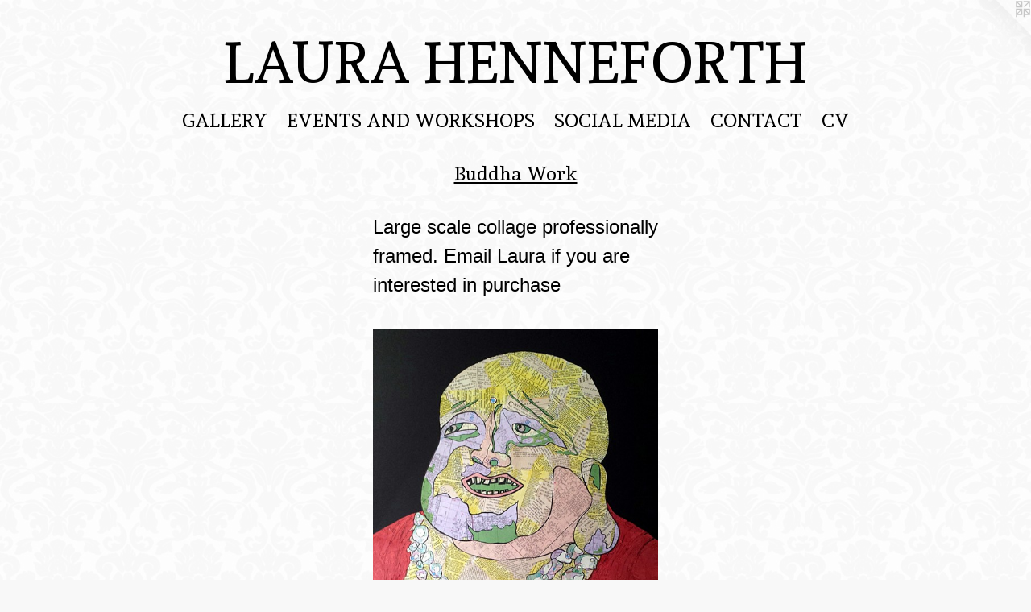

--- FILE ---
content_type: text/html;charset=utf-8
request_url: https://laurahenneforth.com/artwork/4164758-Grandview%20Buddha%20%232.html
body_size: 3891
content:
<!doctype html><html class="no-js a-image mobile-title-align--center has-mobile-menu-icon--left l-simple p-artwork has-page-nav mobile-menu-align--center has-wall-text "><head><meta charset="utf-8" /><meta content="IE=edge" http-equiv="X-UA-Compatible" /><meta http-equiv="X-OPP-Site-Id" content="24967" /><meta http-equiv="X-OPP-Revision" content="822" /><meta http-equiv="X-OPP-Locke-Environment" content="production" /><meta http-equiv="X-OPP-Locke-Release" content="v0.0.141" /><title>LAURA HENNEFORTH</title><link rel="canonical" href="https://laurahenneforth.com/artwork/4164758-Grandview%20Buddha%20%232.html" /><meta content="website" property="og:type" /><meta property="og:url" content="https://laurahenneforth.com/artwork/4164758-Grandview%20Buddha%20%232.html" /><meta property="og:title" content="Grandview Buddha #2" /><meta content="width=device-width, initial-scale=1" name="viewport" /><link type="text/css" rel="stylesheet" href="//cdnjs.cloudflare.com/ajax/libs/normalize/3.0.2/normalize.min.css" /><link type="text/css" rel="stylesheet" media="only all" href="//maxcdn.bootstrapcdn.com/font-awesome/4.3.0/css/font-awesome.min.css" /><link type="text/css" rel="stylesheet" media="not all and (min-device-width: 600px) and (min-device-height: 600px)" href="/release/locke/production/v0.0.141/css/small.css" /><link type="text/css" rel="stylesheet" media="only all and (min-device-width: 600px) and (min-device-height: 600px)" href="/release/locke/production/v0.0.141/css/large-simple.css" /><link type="text/css" rel="stylesheet" media="not all and (min-device-width: 600px) and (min-device-height: 600px)" href="/r16732319350000000822/css/small-site.css" /><link type="text/css" rel="stylesheet" media="only all and (min-device-width: 600px) and (min-device-height: 600px)" href="/r16732319350000000822/css/large-site.css" /><link type="text/css" rel="stylesheet" media="only all and (min-device-width: 600px) and (min-device-height: 600px)" href="//fonts.googleapis.com/css?family=Andada:400" /><link type="text/css" rel="stylesheet" media="not all and (min-device-width: 600px) and (min-device-height: 600px)" href="//fonts.googleapis.com/css?family=Andada:400&amp;text=MENUHomeGALRYVTS%20DWOKPCIF" /><script>window.OPP = window.OPP || {};
OPP.modernMQ = 'only all';
OPP.smallMQ = 'not all and (min-device-width: 600px) and (min-device-height: 600px)';
OPP.largeMQ = 'only all and (min-device-width: 600px) and (min-device-height: 600px)';
OPP.downURI = '/x/9/6/7/24967/.down';
OPP.gracePeriodURI = '/x/9/6/7/24967/.grace_period';
OPP.imgL = function (img) {
  !window.lazySizes && img.onerror();
};
OPP.imgE = function (img) {
  img.onerror = img.onload = null;
  img.src = img.getAttribute('data-src');
  //img.srcset = img.getAttribute('data-srcset');
};</script><script src="/release/locke/production/v0.0.141/js/modernizr.js"></script><script src="/release/locke/production/v0.0.141/js/masonry.js"></script><script src="/release/locke/production/v0.0.141/js/respimage.js"></script><script src="/release/locke/production/v0.0.141/js/ls.aspectratio.js"></script><script src="/release/locke/production/v0.0.141/js/lazysizes.js"></script><script src="/release/locke/production/v0.0.141/js/large.js"></script><script src="/release/locke/production/v0.0.141/js/hammer.js"></script><script>if (!Modernizr.mq('only all')) { document.write('<link type="text/css" rel="stylesheet" href="/release/locke/production/v0.0.141/css/minimal.css">') }</script><meta name="google-site-verification" content="r3SKAxOWqHNEnaBnD9FgISbD6DyF5dSCCZiSDaIv_DA" /><style>.media-max-width {
  display: block;
}

@media (min-height: 3332px) {

  .media-max-width {
    max-width: 1643.0px;
  }

}

@media (max-height: 3332px) {

  .media-max-width {
    max-width: 49.29704243463352vh;
  }

}</style><script>(function(i,s,o,g,r,a,m){i['GoogleAnalyticsObject']=r;i[r]=i[r]||function(){
(i[r].q=i[r].q||[]).push(arguments)},i[r].l=1*new Date();a=s.createElement(o),
m=s.getElementsByTagName(o)[0];a.async=1;a.src=g;m.parentNode.insertBefore(a,m)
})(window,document,'script','//www.google-analytics.com/analytics.js','ga');
ga('create', 'UA-20237429-1', 'auto');
ga('send', 'pageview');</script></head><body><a class=" logo hidden--small" href="http://otherpeoplespixels.com/ref/laurahenneforth.com" title="Website by OtherPeoplesPixels" target="_blank"></a><header id="header"><a class=" site-title" href="/home.html"><span class=" site-title-text u-break-word">LAURA HENNEFORTH</span><div class=" site-title-media"></div></a><a id="mobile-menu-icon" class="mobile-menu-icon hidden--no-js hidden--large"><svg viewBox="0 0 21 17" width="21" height="17" fill="currentColor"><rect x="0" y="0" width="21" height="3" rx="0"></rect><rect x="0" y="7" width="21" height="3" rx="0"></rect><rect x="0" y="14" width="21" height="3" rx="0"></rect></svg></a></header><nav class=" hidden--large"><ul class=" site-nav"><li class="nav-item nav-home "><a class="nav-link " href="/home.html">Home</a></li><li class="nav-item expanded nav-museum "><a class="nav-link " href="/section/195019.html">GALLERY</a><ul><li class="nav-gallery nav-item expanded "><a class="nav-link " href="/section/490587-The%20Collages%20of%20Covid.html">The Collages of Covid</a></li><li class="nav-gallery nav-item expanded "><a class="nav-link " href="/section/479329-Scanned%20Collages.html">Scanned Collages</a></li><li class="nav-gallery nav-item expanded "><a class="nav-link " href="/section/466853-Music%20Series.html">Music Series</a></li><li class="nav-item expanded nav-museum "><a class="nav-link " href="/section/466270-Past%2fSold%20Work.html">Past/Sold Work</a><ul><li class="nav-gallery nav-item "><a class="nav-link " href="/section/195072-Soul%20Sisters.html">Soul Sisters</a></li><li class="nav-gallery nav-item "><a class="nav-link " href="/section/4662700000000.html">More Past/Sold Work</a></li></ul></li><li class="nav-gallery nav-item expanded "><a class="nav-link " href="/section/452255-Collage%20Drawings%20.html">Collage Drawings </a></li><li class="nav-gallery nav-item expanded "><a class="nav-link " href="/section/463069-Salton%20Sea%20Sirens%202018.html">Sirens</a></li><li class="nav-gallery nav-item expanded "><a class="nav-link " href="/section/430461-Collage.html">Collage</a></li><li class="nav-gallery nav-item expanded "><a class="selected nav-link " href="/section/413603-Buddha%20Work.html">Buddha Work</a></li></ul></li><li class="nav-news nav-item "><a class="nav-link " href="/news.html">EVENTS AND WORKSHOPS</a></li><li class="nav-links nav-item "><a class="nav-link " href="/links.html">SOCIAL MEDIA</a></li><li class="nav-item nav-contact "><a class="nav-link " href="/contact.html">CONTACT</a></li><li class="nav-item nav-pdf1 "><a target="_blank" class="nav-link " href="//img-cache.oppcdn.com/fixed/24967/assets/aeZEf9kUN3TtP5NH.pdf">CV</a></li></ul></nav><div class=" content"><nav class=" hidden--small" id="nav"><header><a class=" site-title" href="/home.html"><span class=" site-title-text u-break-word">LAURA HENNEFORTH</span><div class=" site-title-media"></div></a></header><ul class=" site-nav"><li class="nav-item nav-home "><a class="nav-link " href="/home.html">Home</a></li><li class="nav-item expanded nav-museum "><a class="nav-link " href="/section/195019.html">GALLERY</a><ul><li class="nav-gallery nav-item expanded "><a class="nav-link " href="/section/490587-The%20Collages%20of%20Covid.html">The Collages of Covid</a></li><li class="nav-gallery nav-item expanded "><a class="nav-link " href="/section/479329-Scanned%20Collages.html">Scanned Collages</a></li><li class="nav-gallery nav-item expanded "><a class="nav-link " href="/section/466853-Music%20Series.html">Music Series</a></li><li class="nav-item expanded nav-museum "><a class="nav-link " href="/section/466270-Past%2fSold%20Work.html">Past/Sold Work</a><ul><li class="nav-gallery nav-item "><a class="nav-link " href="/section/195072-Soul%20Sisters.html">Soul Sisters</a></li><li class="nav-gallery nav-item "><a class="nav-link " href="/section/4662700000000.html">More Past/Sold Work</a></li></ul></li><li class="nav-gallery nav-item expanded "><a class="nav-link " href="/section/452255-Collage%20Drawings%20.html">Collage Drawings </a></li><li class="nav-gallery nav-item expanded "><a class="nav-link " href="/section/463069-Salton%20Sea%20Sirens%202018.html">Sirens</a></li><li class="nav-gallery nav-item expanded "><a class="nav-link " href="/section/430461-Collage.html">Collage</a></li><li class="nav-gallery nav-item expanded "><a class="selected nav-link " href="/section/413603-Buddha%20Work.html">Buddha Work</a></li></ul></li><li class="nav-news nav-item "><a class="nav-link " href="/news.html">EVENTS AND WORKSHOPS</a></li><li class="nav-links nav-item "><a class="nav-link " href="/links.html">SOCIAL MEDIA</a></li><li class="nav-item nav-contact "><a class="nav-link " href="/contact.html">CONTACT</a></li><li class="nav-item nav-pdf1 "><a target="_blank" class="nav-link " href="//img-cache.oppcdn.com/fixed/24967/assets/aeZEf9kUN3TtP5NH.pdf">CV</a></li></ul><footer><div class=" copyright">© LAURA HENNEFORTH</div><div class=" credit"><a href="http://otherpeoplespixels.com/ref/laurahenneforth.com" target="_blank">Website by OtherPeoplesPixels</a></div></footer></nav><main id="main"><div class=" page clearfix media-max-width"><h1 class="parent-title title"><a href="/section/195019.html" class="root title-segment hidden--small">GALLERY</a><span class=" title-sep hidden--small"> &gt; </span><a class=" title-segment" href="/section/413603-Buddha%20Work.html">Buddha Work</a></h1><div class="description wordy t-multi-column description-0 u-columns-1 u-break-word border-color "><p>Large scale collage professionally framed. Email Laura if you are interested in purchase</p></div><div class=" media-and-info"><div class=" page-media-wrapper media"><a class=" page-media u-spaceball" title="Grandview Buddha #2" href="/artwork/4164755-Redondo%20Buddha%20%232.html" id="media"><img data-aspectratio="1643/2333" class="u-img " alt="Grandview Buddha #2" src="//img-cache.oppcdn.com/fixed/24967/assets/2xXMnwRS8CjdFuye.jpg" srcset="//img-cache.oppcdn.com/img/v1.0/s:24967/t:QkxBTksrVEVYVCtIRVJF/p:12/g:tl/o:2.5/a:50/q:90/1643x2333-2xXMnwRS8CjdFuye.jpg/1643x2333/c4725b660cf2e2dfd47f025e1a64c93f.jpg 1643w,
//img-cache.oppcdn.com/img/v1.0/s:24967/t:QkxBTksrVEVYVCtIRVJF/p:12/g:tl/o:2.5/a:50/q:90/984x4096-2xXMnwRS8CjdFuye.jpg/984x1397/580ee752b3bcdc5628aa0101d504f187.jpg 984w,
//img-cache.oppcdn.com/img/v1.0/s:24967/t:QkxBTksrVEVYVCtIRVJF/p:12/g:tl/o:2.5/a:50/q:90/2520x1220-2xXMnwRS8CjdFuye.jpg/859x1220/ba92dc0c1d58b0378dd639ab5f31b1c6.jpg 859w,
//img-cache.oppcdn.com/img/v1.0/s:24967/t:QkxBTksrVEVYVCtIRVJF/p:12/g:tl/o:2.5/a:50/q:90/640x4096-2xXMnwRS8CjdFuye.jpg/640x908/84df2b2d405100c50c4fa49900dc8b37.jpg 640w,
//img-cache.oppcdn.com/img/v1.0/s:24967/t:QkxBTksrVEVYVCtIRVJF/p:12/g:tl/o:2.5/a:50/q:90/1640x830-2xXMnwRS8CjdFuye.jpg/584x830/f167707a45708ff0311075f5f6f19ff8.jpg 584w,
//img-cache.oppcdn.com/img/v1.0/s:24967/t:QkxBTksrVEVYVCtIRVJF/p:12/g:tl/o:2.5/a:50/q:90/1400x720-2xXMnwRS8CjdFuye.jpg/507x720/f2c0494bc0e234e5e3fc661ce360922e.jpg 507w,
//img-cache.oppcdn.com/img/v1.0/s:24967/t:QkxBTksrVEVYVCtIRVJF/p:12/g:tl/o:2.5/a:50/q:90/984x588-2xXMnwRS8CjdFuye.jpg/414x588/effb16c30d7de12fcf400f5679ee9781.jpg 414w,
//img-cache.oppcdn.com/fixed/24967/assets/2xXMnwRS8CjdFuye.jpg 338w" sizes="(max-device-width: 599px) 100vw,
(max-device-height: 599px) 100vw,
(max-width: 338px) 338px,
(max-height: 480px) 338px,
(max-width: 414px) 414px,
(max-height: 588px) 414px,
(max-width: 507px) 507px,
(max-height: 720px) 507px,
(max-width: 584px) 584px,
(max-height: 830px) 584px,
(max-width: 640px) 640px,
(max-height: 908px) 640px,
(max-width: 859px) 859px,
(max-height: 1220px) 859px,
(max-width: 984px) 984px,
(max-height: 1397px) 984px,
1643px" /></a><a class=" zoom-corner" style="display: none" id="zoom-corner"><span class=" zoom-icon fa fa-search-plus"></span></a><div class="share-buttons a2a_kit social-icons hidden--small" data-a2a-title="Grandview Buddha #2" data-a2a-url="https://laurahenneforth.com/artwork/4164758-Grandview%20Buddha%20%232.html"><a class="u-img-link a2a_button_facebook share-button "><span class="facebook social-icon fa-facebook fa "></span></a><a class="u-img-link share-button a2a_button_linkedin "><span class="linkedin social-icon fa-linkedin fa "></span></a><a target="_blank" class="u-img-link share-button a2a_dd " href="https://www.addtoany.com/share_save"><span class="social-icon share fa-plus fa "></span></a></div></div><div class=" info border-color"><div class=" wall-text border-color"><div class=" wt-item wt-title">Grandview Buddha #2</div><div class=" wt-item wt-media">Mixed Media Collage</div><div class=" wt-item wt-dimensions">approx 19x24</div><div class=" wt-item wt-date">2016</div></div><div class=" page-nav hidden--small border-color clearfix"><a class=" prev" id="artwork-prev" href="/artwork/4164752-Grandview%20Buddha.html">&lt; <span class=" m-hover-show">previous</span></a> <a class=" next" id="artwork-next" href="/artwork/4164755-Redondo%20Buddha%20%232.html"><span class=" m-hover-show">next</span> &gt;</a></div></div></div><div class="share-buttons a2a_kit social-icons hidden--large" data-a2a-title="Grandview Buddha #2" data-a2a-url="https://laurahenneforth.com/artwork/4164758-Grandview%20Buddha%20%232.html"><a class="u-img-link a2a_button_facebook share-button "><span class="facebook social-icon fa-facebook fa "></span></a><a class="u-img-link share-button a2a_button_linkedin "><span class="linkedin social-icon fa-linkedin fa "></span></a><a target="_blank" class="u-img-link share-button a2a_dd " href="https://www.addtoany.com/share_save"><span class="social-icon share fa-plus fa "></span></a></div></div></main></div><footer><div class=" copyright">© LAURA HENNEFORTH</div><div class=" credit"><a href="http://otherpeoplespixels.com/ref/laurahenneforth.com" target="_blank">Website by OtherPeoplesPixels</a></div></footer><div class=" modal zoom-modal" style="display: none" id="zoom-modal"><style>@media (min-aspect-ratio: 1643/2333) {

  .zoom-media {
    width: auto;
    max-height: 2333px;
    height: 100%;
  }

}

@media (max-aspect-ratio: 1643/2333) {

  .zoom-media {
    height: auto;
    max-width: 1643px;
    width: 100%;
  }

}
@supports (object-fit: contain) {
  img.zoom-media {
    object-fit: contain;
    width: 100%;
    height: 100%;
    max-width: 1643px;
    max-height: 2333px;
  }
}</style><div class=" zoom-media-wrapper u-spaceball"><img onerror="OPP.imgE(this);" onload="OPP.imgL(this);" data-src="//img-cache.oppcdn.com/fixed/24967/assets/2xXMnwRS8CjdFuye.jpg" data-srcset="//img-cache.oppcdn.com/img/v1.0/s:24967/t:QkxBTksrVEVYVCtIRVJF/p:12/g:tl/o:2.5/a:50/q:90/1643x2333-2xXMnwRS8CjdFuye.jpg/1643x2333/c4725b660cf2e2dfd47f025e1a64c93f.jpg 1643w,
//img-cache.oppcdn.com/img/v1.0/s:24967/t:QkxBTksrVEVYVCtIRVJF/p:12/g:tl/o:2.5/a:50/q:90/984x4096-2xXMnwRS8CjdFuye.jpg/984x1397/580ee752b3bcdc5628aa0101d504f187.jpg 984w,
//img-cache.oppcdn.com/img/v1.0/s:24967/t:QkxBTksrVEVYVCtIRVJF/p:12/g:tl/o:2.5/a:50/q:90/2520x1220-2xXMnwRS8CjdFuye.jpg/859x1220/ba92dc0c1d58b0378dd639ab5f31b1c6.jpg 859w,
//img-cache.oppcdn.com/img/v1.0/s:24967/t:QkxBTksrVEVYVCtIRVJF/p:12/g:tl/o:2.5/a:50/q:90/640x4096-2xXMnwRS8CjdFuye.jpg/640x908/84df2b2d405100c50c4fa49900dc8b37.jpg 640w,
//img-cache.oppcdn.com/img/v1.0/s:24967/t:QkxBTksrVEVYVCtIRVJF/p:12/g:tl/o:2.5/a:50/q:90/1640x830-2xXMnwRS8CjdFuye.jpg/584x830/f167707a45708ff0311075f5f6f19ff8.jpg 584w,
//img-cache.oppcdn.com/img/v1.0/s:24967/t:QkxBTksrVEVYVCtIRVJF/p:12/g:tl/o:2.5/a:50/q:90/1400x720-2xXMnwRS8CjdFuye.jpg/507x720/f2c0494bc0e234e5e3fc661ce360922e.jpg 507w,
//img-cache.oppcdn.com/img/v1.0/s:24967/t:QkxBTksrVEVYVCtIRVJF/p:12/g:tl/o:2.5/a:50/q:90/984x588-2xXMnwRS8CjdFuye.jpg/414x588/effb16c30d7de12fcf400f5679ee9781.jpg 414w,
//img-cache.oppcdn.com/fixed/24967/assets/2xXMnwRS8CjdFuye.jpg 338w" data-sizes="(max-device-width: 599px) 100vw,
(max-device-height: 599px) 100vw,
(max-width: 338px) 338px,
(max-height: 480px) 338px,
(max-width: 414px) 414px,
(max-height: 588px) 414px,
(max-width: 507px) 507px,
(max-height: 720px) 507px,
(max-width: 584px) 584px,
(max-height: 830px) 584px,
(max-width: 640px) 640px,
(max-height: 908px) 640px,
(max-width: 859px) 859px,
(max-height: 1220px) 859px,
(max-width: 984px) 984px,
(max-height: 1397px) 984px,
1643px" class="zoom-media lazyload hidden--no-js " alt="Grandview Buddha #2" /><noscript><img class="zoom-media " alt="Grandview Buddha #2" src="//img-cache.oppcdn.com/fixed/24967/assets/2xXMnwRS8CjdFuye.jpg" /></noscript></div></div><div class=" offline"></div><script src="/release/locke/production/v0.0.141/js/small.js"></script><script src="/release/locke/production/v0.0.141/js/artwork.js"></script><script>var a2a_config = a2a_config || {};a2a_config.prioritize = ['facebook','twitter','linkedin','googleplus','pinterest','instagram','tumblr','share'];a2a_config.onclick = 1;(function(){  var a = document.createElement('script');  a.type = 'text/javascript'; a.async = true;  a.src = '//static.addtoany.com/menu/page.js';  document.getElementsByTagName('head')[0].appendChild(a);})();</script><script>window.oppa=window.oppa||function(){(oppa.q=oppa.q||[]).push(arguments)};oppa('config','pathname','production/v0.0.141/24967');oppa('set','g','true');oppa('set','l','simple');oppa('set','p','artwork');oppa('set','a','image');oppa('rect','m','media','');oppa('send');</script><script async="" src="/release/locke/production/v0.0.141/js/analytics.js"></script><script src="https://otherpeoplespixels.com/static/enable-preview.js"></script></body></html>

--- FILE ---
content_type: text/css; charset=utf-8
request_url: https://fonts.googleapis.com/css?family=Andada:400&text=MENUHomeGALRYVTS%20DWOKPCIF
body_size: -402
content:
@font-face {
  font-family: 'Andada';
  font-style: normal;
  font-weight: 400;
  src: url(https://fonts.gstatic.com/l/font?kit=uK_y4riWaego3w9RDx0VMv-uR2JwHoKkY_Lfz82n0B7v1KzCmNi96_Z2Ovk&skey=dda1280d6527a3da&v=v20) format('woff2');
}


--- FILE ---
content_type: text/plain
request_url: https://www.google-analytics.com/j/collect?v=1&_v=j102&a=367391677&t=pageview&_s=1&dl=https%3A%2F%2Flaurahenneforth.com%2Fartwork%2F4164758-Grandview%2520Buddha%2520%25232.html&ul=en-us%40posix&dt=LAURA%20HENNEFORTH&sr=1280x720&vp=1280x720&_u=IEBAAEABAAAAACAAI~&jid=1342811667&gjid=2064922749&cid=258364482.1769985691&tid=UA-20237429-1&_gid=1146601826.1769985691&_r=1&_slc=1&z=477529150
body_size: -452
content:
2,cG-GHSFYZ7V0Y